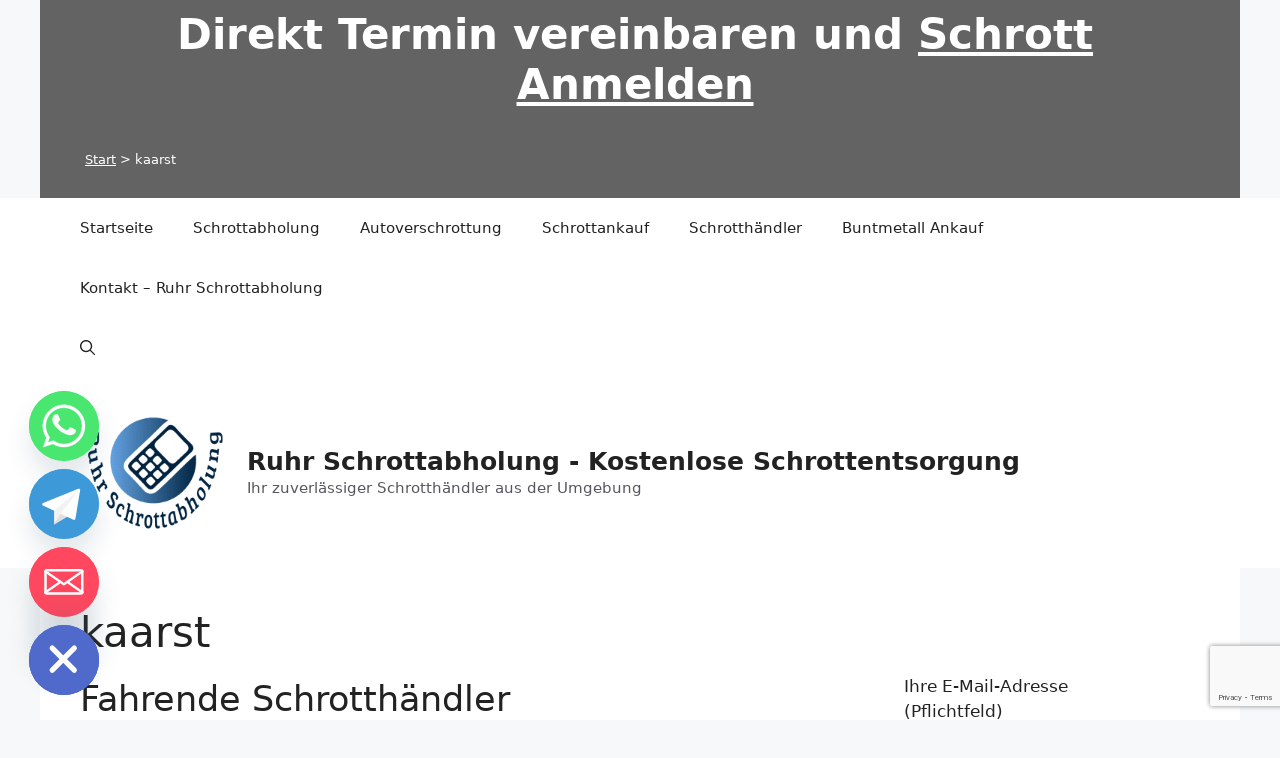

--- FILE ---
content_type: text/html; charset=utf-8
request_url: https://www.google.com/recaptcha/api2/anchor?ar=1&k=6LdBpBohAAAAAKc7m5s_g83VFHGPas8Mq-jbhmyy&co=aHR0cHM6Ly9ydWhyLXNjaHJvdHRhYmhvbHVuZy5kZTo0NDM.&hl=en&v=PoyoqOPhxBO7pBk68S4YbpHZ&size=invisible&anchor-ms=20000&execute-ms=30000&cb=cn6hn2zcpftk
body_size: 48845
content:
<!DOCTYPE HTML><html dir="ltr" lang="en"><head><meta http-equiv="Content-Type" content="text/html; charset=UTF-8">
<meta http-equiv="X-UA-Compatible" content="IE=edge">
<title>reCAPTCHA</title>
<style type="text/css">
/* cyrillic-ext */
@font-face {
  font-family: 'Roboto';
  font-style: normal;
  font-weight: 400;
  font-stretch: 100%;
  src: url(//fonts.gstatic.com/s/roboto/v48/KFO7CnqEu92Fr1ME7kSn66aGLdTylUAMa3GUBHMdazTgWw.woff2) format('woff2');
  unicode-range: U+0460-052F, U+1C80-1C8A, U+20B4, U+2DE0-2DFF, U+A640-A69F, U+FE2E-FE2F;
}
/* cyrillic */
@font-face {
  font-family: 'Roboto';
  font-style: normal;
  font-weight: 400;
  font-stretch: 100%;
  src: url(//fonts.gstatic.com/s/roboto/v48/KFO7CnqEu92Fr1ME7kSn66aGLdTylUAMa3iUBHMdazTgWw.woff2) format('woff2');
  unicode-range: U+0301, U+0400-045F, U+0490-0491, U+04B0-04B1, U+2116;
}
/* greek-ext */
@font-face {
  font-family: 'Roboto';
  font-style: normal;
  font-weight: 400;
  font-stretch: 100%;
  src: url(//fonts.gstatic.com/s/roboto/v48/KFO7CnqEu92Fr1ME7kSn66aGLdTylUAMa3CUBHMdazTgWw.woff2) format('woff2');
  unicode-range: U+1F00-1FFF;
}
/* greek */
@font-face {
  font-family: 'Roboto';
  font-style: normal;
  font-weight: 400;
  font-stretch: 100%;
  src: url(//fonts.gstatic.com/s/roboto/v48/KFO7CnqEu92Fr1ME7kSn66aGLdTylUAMa3-UBHMdazTgWw.woff2) format('woff2');
  unicode-range: U+0370-0377, U+037A-037F, U+0384-038A, U+038C, U+038E-03A1, U+03A3-03FF;
}
/* math */
@font-face {
  font-family: 'Roboto';
  font-style: normal;
  font-weight: 400;
  font-stretch: 100%;
  src: url(//fonts.gstatic.com/s/roboto/v48/KFO7CnqEu92Fr1ME7kSn66aGLdTylUAMawCUBHMdazTgWw.woff2) format('woff2');
  unicode-range: U+0302-0303, U+0305, U+0307-0308, U+0310, U+0312, U+0315, U+031A, U+0326-0327, U+032C, U+032F-0330, U+0332-0333, U+0338, U+033A, U+0346, U+034D, U+0391-03A1, U+03A3-03A9, U+03B1-03C9, U+03D1, U+03D5-03D6, U+03F0-03F1, U+03F4-03F5, U+2016-2017, U+2034-2038, U+203C, U+2040, U+2043, U+2047, U+2050, U+2057, U+205F, U+2070-2071, U+2074-208E, U+2090-209C, U+20D0-20DC, U+20E1, U+20E5-20EF, U+2100-2112, U+2114-2115, U+2117-2121, U+2123-214F, U+2190, U+2192, U+2194-21AE, U+21B0-21E5, U+21F1-21F2, U+21F4-2211, U+2213-2214, U+2216-22FF, U+2308-230B, U+2310, U+2319, U+231C-2321, U+2336-237A, U+237C, U+2395, U+239B-23B7, U+23D0, U+23DC-23E1, U+2474-2475, U+25AF, U+25B3, U+25B7, U+25BD, U+25C1, U+25CA, U+25CC, U+25FB, U+266D-266F, U+27C0-27FF, U+2900-2AFF, U+2B0E-2B11, U+2B30-2B4C, U+2BFE, U+3030, U+FF5B, U+FF5D, U+1D400-1D7FF, U+1EE00-1EEFF;
}
/* symbols */
@font-face {
  font-family: 'Roboto';
  font-style: normal;
  font-weight: 400;
  font-stretch: 100%;
  src: url(//fonts.gstatic.com/s/roboto/v48/KFO7CnqEu92Fr1ME7kSn66aGLdTylUAMaxKUBHMdazTgWw.woff2) format('woff2');
  unicode-range: U+0001-000C, U+000E-001F, U+007F-009F, U+20DD-20E0, U+20E2-20E4, U+2150-218F, U+2190, U+2192, U+2194-2199, U+21AF, U+21E6-21F0, U+21F3, U+2218-2219, U+2299, U+22C4-22C6, U+2300-243F, U+2440-244A, U+2460-24FF, U+25A0-27BF, U+2800-28FF, U+2921-2922, U+2981, U+29BF, U+29EB, U+2B00-2BFF, U+4DC0-4DFF, U+FFF9-FFFB, U+10140-1018E, U+10190-1019C, U+101A0, U+101D0-101FD, U+102E0-102FB, U+10E60-10E7E, U+1D2C0-1D2D3, U+1D2E0-1D37F, U+1F000-1F0FF, U+1F100-1F1AD, U+1F1E6-1F1FF, U+1F30D-1F30F, U+1F315, U+1F31C, U+1F31E, U+1F320-1F32C, U+1F336, U+1F378, U+1F37D, U+1F382, U+1F393-1F39F, U+1F3A7-1F3A8, U+1F3AC-1F3AF, U+1F3C2, U+1F3C4-1F3C6, U+1F3CA-1F3CE, U+1F3D4-1F3E0, U+1F3ED, U+1F3F1-1F3F3, U+1F3F5-1F3F7, U+1F408, U+1F415, U+1F41F, U+1F426, U+1F43F, U+1F441-1F442, U+1F444, U+1F446-1F449, U+1F44C-1F44E, U+1F453, U+1F46A, U+1F47D, U+1F4A3, U+1F4B0, U+1F4B3, U+1F4B9, U+1F4BB, U+1F4BF, U+1F4C8-1F4CB, U+1F4D6, U+1F4DA, U+1F4DF, U+1F4E3-1F4E6, U+1F4EA-1F4ED, U+1F4F7, U+1F4F9-1F4FB, U+1F4FD-1F4FE, U+1F503, U+1F507-1F50B, U+1F50D, U+1F512-1F513, U+1F53E-1F54A, U+1F54F-1F5FA, U+1F610, U+1F650-1F67F, U+1F687, U+1F68D, U+1F691, U+1F694, U+1F698, U+1F6AD, U+1F6B2, U+1F6B9-1F6BA, U+1F6BC, U+1F6C6-1F6CF, U+1F6D3-1F6D7, U+1F6E0-1F6EA, U+1F6F0-1F6F3, U+1F6F7-1F6FC, U+1F700-1F7FF, U+1F800-1F80B, U+1F810-1F847, U+1F850-1F859, U+1F860-1F887, U+1F890-1F8AD, U+1F8B0-1F8BB, U+1F8C0-1F8C1, U+1F900-1F90B, U+1F93B, U+1F946, U+1F984, U+1F996, U+1F9E9, U+1FA00-1FA6F, U+1FA70-1FA7C, U+1FA80-1FA89, U+1FA8F-1FAC6, U+1FACE-1FADC, U+1FADF-1FAE9, U+1FAF0-1FAF8, U+1FB00-1FBFF;
}
/* vietnamese */
@font-face {
  font-family: 'Roboto';
  font-style: normal;
  font-weight: 400;
  font-stretch: 100%;
  src: url(//fonts.gstatic.com/s/roboto/v48/KFO7CnqEu92Fr1ME7kSn66aGLdTylUAMa3OUBHMdazTgWw.woff2) format('woff2');
  unicode-range: U+0102-0103, U+0110-0111, U+0128-0129, U+0168-0169, U+01A0-01A1, U+01AF-01B0, U+0300-0301, U+0303-0304, U+0308-0309, U+0323, U+0329, U+1EA0-1EF9, U+20AB;
}
/* latin-ext */
@font-face {
  font-family: 'Roboto';
  font-style: normal;
  font-weight: 400;
  font-stretch: 100%;
  src: url(//fonts.gstatic.com/s/roboto/v48/KFO7CnqEu92Fr1ME7kSn66aGLdTylUAMa3KUBHMdazTgWw.woff2) format('woff2');
  unicode-range: U+0100-02BA, U+02BD-02C5, U+02C7-02CC, U+02CE-02D7, U+02DD-02FF, U+0304, U+0308, U+0329, U+1D00-1DBF, U+1E00-1E9F, U+1EF2-1EFF, U+2020, U+20A0-20AB, U+20AD-20C0, U+2113, U+2C60-2C7F, U+A720-A7FF;
}
/* latin */
@font-face {
  font-family: 'Roboto';
  font-style: normal;
  font-weight: 400;
  font-stretch: 100%;
  src: url(//fonts.gstatic.com/s/roboto/v48/KFO7CnqEu92Fr1ME7kSn66aGLdTylUAMa3yUBHMdazQ.woff2) format('woff2');
  unicode-range: U+0000-00FF, U+0131, U+0152-0153, U+02BB-02BC, U+02C6, U+02DA, U+02DC, U+0304, U+0308, U+0329, U+2000-206F, U+20AC, U+2122, U+2191, U+2193, U+2212, U+2215, U+FEFF, U+FFFD;
}
/* cyrillic-ext */
@font-face {
  font-family: 'Roboto';
  font-style: normal;
  font-weight: 500;
  font-stretch: 100%;
  src: url(//fonts.gstatic.com/s/roboto/v48/KFO7CnqEu92Fr1ME7kSn66aGLdTylUAMa3GUBHMdazTgWw.woff2) format('woff2');
  unicode-range: U+0460-052F, U+1C80-1C8A, U+20B4, U+2DE0-2DFF, U+A640-A69F, U+FE2E-FE2F;
}
/* cyrillic */
@font-face {
  font-family: 'Roboto';
  font-style: normal;
  font-weight: 500;
  font-stretch: 100%;
  src: url(//fonts.gstatic.com/s/roboto/v48/KFO7CnqEu92Fr1ME7kSn66aGLdTylUAMa3iUBHMdazTgWw.woff2) format('woff2');
  unicode-range: U+0301, U+0400-045F, U+0490-0491, U+04B0-04B1, U+2116;
}
/* greek-ext */
@font-face {
  font-family: 'Roboto';
  font-style: normal;
  font-weight: 500;
  font-stretch: 100%;
  src: url(//fonts.gstatic.com/s/roboto/v48/KFO7CnqEu92Fr1ME7kSn66aGLdTylUAMa3CUBHMdazTgWw.woff2) format('woff2');
  unicode-range: U+1F00-1FFF;
}
/* greek */
@font-face {
  font-family: 'Roboto';
  font-style: normal;
  font-weight: 500;
  font-stretch: 100%;
  src: url(//fonts.gstatic.com/s/roboto/v48/KFO7CnqEu92Fr1ME7kSn66aGLdTylUAMa3-UBHMdazTgWw.woff2) format('woff2');
  unicode-range: U+0370-0377, U+037A-037F, U+0384-038A, U+038C, U+038E-03A1, U+03A3-03FF;
}
/* math */
@font-face {
  font-family: 'Roboto';
  font-style: normal;
  font-weight: 500;
  font-stretch: 100%;
  src: url(//fonts.gstatic.com/s/roboto/v48/KFO7CnqEu92Fr1ME7kSn66aGLdTylUAMawCUBHMdazTgWw.woff2) format('woff2');
  unicode-range: U+0302-0303, U+0305, U+0307-0308, U+0310, U+0312, U+0315, U+031A, U+0326-0327, U+032C, U+032F-0330, U+0332-0333, U+0338, U+033A, U+0346, U+034D, U+0391-03A1, U+03A3-03A9, U+03B1-03C9, U+03D1, U+03D5-03D6, U+03F0-03F1, U+03F4-03F5, U+2016-2017, U+2034-2038, U+203C, U+2040, U+2043, U+2047, U+2050, U+2057, U+205F, U+2070-2071, U+2074-208E, U+2090-209C, U+20D0-20DC, U+20E1, U+20E5-20EF, U+2100-2112, U+2114-2115, U+2117-2121, U+2123-214F, U+2190, U+2192, U+2194-21AE, U+21B0-21E5, U+21F1-21F2, U+21F4-2211, U+2213-2214, U+2216-22FF, U+2308-230B, U+2310, U+2319, U+231C-2321, U+2336-237A, U+237C, U+2395, U+239B-23B7, U+23D0, U+23DC-23E1, U+2474-2475, U+25AF, U+25B3, U+25B7, U+25BD, U+25C1, U+25CA, U+25CC, U+25FB, U+266D-266F, U+27C0-27FF, U+2900-2AFF, U+2B0E-2B11, U+2B30-2B4C, U+2BFE, U+3030, U+FF5B, U+FF5D, U+1D400-1D7FF, U+1EE00-1EEFF;
}
/* symbols */
@font-face {
  font-family: 'Roboto';
  font-style: normal;
  font-weight: 500;
  font-stretch: 100%;
  src: url(//fonts.gstatic.com/s/roboto/v48/KFO7CnqEu92Fr1ME7kSn66aGLdTylUAMaxKUBHMdazTgWw.woff2) format('woff2');
  unicode-range: U+0001-000C, U+000E-001F, U+007F-009F, U+20DD-20E0, U+20E2-20E4, U+2150-218F, U+2190, U+2192, U+2194-2199, U+21AF, U+21E6-21F0, U+21F3, U+2218-2219, U+2299, U+22C4-22C6, U+2300-243F, U+2440-244A, U+2460-24FF, U+25A0-27BF, U+2800-28FF, U+2921-2922, U+2981, U+29BF, U+29EB, U+2B00-2BFF, U+4DC0-4DFF, U+FFF9-FFFB, U+10140-1018E, U+10190-1019C, U+101A0, U+101D0-101FD, U+102E0-102FB, U+10E60-10E7E, U+1D2C0-1D2D3, U+1D2E0-1D37F, U+1F000-1F0FF, U+1F100-1F1AD, U+1F1E6-1F1FF, U+1F30D-1F30F, U+1F315, U+1F31C, U+1F31E, U+1F320-1F32C, U+1F336, U+1F378, U+1F37D, U+1F382, U+1F393-1F39F, U+1F3A7-1F3A8, U+1F3AC-1F3AF, U+1F3C2, U+1F3C4-1F3C6, U+1F3CA-1F3CE, U+1F3D4-1F3E0, U+1F3ED, U+1F3F1-1F3F3, U+1F3F5-1F3F7, U+1F408, U+1F415, U+1F41F, U+1F426, U+1F43F, U+1F441-1F442, U+1F444, U+1F446-1F449, U+1F44C-1F44E, U+1F453, U+1F46A, U+1F47D, U+1F4A3, U+1F4B0, U+1F4B3, U+1F4B9, U+1F4BB, U+1F4BF, U+1F4C8-1F4CB, U+1F4D6, U+1F4DA, U+1F4DF, U+1F4E3-1F4E6, U+1F4EA-1F4ED, U+1F4F7, U+1F4F9-1F4FB, U+1F4FD-1F4FE, U+1F503, U+1F507-1F50B, U+1F50D, U+1F512-1F513, U+1F53E-1F54A, U+1F54F-1F5FA, U+1F610, U+1F650-1F67F, U+1F687, U+1F68D, U+1F691, U+1F694, U+1F698, U+1F6AD, U+1F6B2, U+1F6B9-1F6BA, U+1F6BC, U+1F6C6-1F6CF, U+1F6D3-1F6D7, U+1F6E0-1F6EA, U+1F6F0-1F6F3, U+1F6F7-1F6FC, U+1F700-1F7FF, U+1F800-1F80B, U+1F810-1F847, U+1F850-1F859, U+1F860-1F887, U+1F890-1F8AD, U+1F8B0-1F8BB, U+1F8C0-1F8C1, U+1F900-1F90B, U+1F93B, U+1F946, U+1F984, U+1F996, U+1F9E9, U+1FA00-1FA6F, U+1FA70-1FA7C, U+1FA80-1FA89, U+1FA8F-1FAC6, U+1FACE-1FADC, U+1FADF-1FAE9, U+1FAF0-1FAF8, U+1FB00-1FBFF;
}
/* vietnamese */
@font-face {
  font-family: 'Roboto';
  font-style: normal;
  font-weight: 500;
  font-stretch: 100%;
  src: url(//fonts.gstatic.com/s/roboto/v48/KFO7CnqEu92Fr1ME7kSn66aGLdTylUAMa3OUBHMdazTgWw.woff2) format('woff2');
  unicode-range: U+0102-0103, U+0110-0111, U+0128-0129, U+0168-0169, U+01A0-01A1, U+01AF-01B0, U+0300-0301, U+0303-0304, U+0308-0309, U+0323, U+0329, U+1EA0-1EF9, U+20AB;
}
/* latin-ext */
@font-face {
  font-family: 'Roboto';
  font-style: normal;
  font-weight: 500;
  font-stretch: 100%;
  src: url(//fonts.gstatic.com/s/roboto/v48/KFO7CnqEu92Fr1ME7kSn66aGLdTylUAMa3KUBHMdazTgWw.woff2) format('woff2');
  unicode-range: U+0100-02BA, U+02BD-02C5, U+02C7-02CC, U+02CE-02D7, U+02DD-02FF, U+0304, U+0308, U+0329, U+1D00-1DBF, U+1E00-1E9F, U+1EF2-1EFF, U+2020, U+20A0-20AB, U+20AD-20C0, U+2113, U+2C60-2C7F, U+A720-A7FF;
}
/* latin */
@font-face {
  font-family: 'Roboto';
  font-style: normal;
  font-weight: 500;
  font-stretch: 100%;
  src: url(//fonts.gstatic.com/s/roboto/v48/KFO7CnqEu92Fr1ME7kSn66aGLdTylUAMa3yUBHMdazQ.woff2) format('woff2');
  unicode-range: U+0000-00FF, U+0131, U+0152-0153, U+02BB-02BC, U+02C6, U+02DA, U+02DC, U+0304, U+0308, U+0329, U+2000-206F, U+20AC, U+2122, U+2191, U+2193, U+2212, U+2215, U+FEFF, U+FFFD;
}
/* cyrillic-ext */
@font-face {
  font-family: 'Roboto';
  font-style: normal;
  font-weight: 900;
  font-stretch: 100%;
  src: url(//fonts.gstatic.com/s/roboto/v48/KFO7CnqEu92Fr1ME7kSn66aGLdTylUAMa3GUBHMdazTgWw.woff2) format('woff2');
  unicode-range: U+0460-052F, U+1C80-1C8A, U+20B4, U+2DE0-2DFF, U+A640-A69F, U+FE2E-FE2F;
}
/* cyrillic */
@font-face {
  font-family: 'Roboto';
  font-style: normal;
  font-weight: 900;
  font-stretch: 100%;
  src: url(//fonts.gstatic.com/s/roboto/v48/KFO7CnqEu92Fr1ME7kSn66aGLdTylUAMa3iUBHMdazTgWw.woff2) format('woff2');
  unicode-range: U+0301, U+0400-045F, U+0490-0491, U+04B0-04B1, U+2116;
}
/* greek-ext */
@font-face {
  font-family: 'Roboto';
  font-style: normal;
  font-weight: 900;
  font-stretch: 100%;
  src: url(//fonts.gstatic.com/s/roboto/v48/KFO7CnqEu92Fr1ME7kSn66aGLdTylUAMa3CUBHMdazTgWw.woff2) format('woff2');
  unicode-range: U+1F00-1FFF;
}
/* greek */
@font-face {
  font-family: 'Roboto';
  font-style: normal;
  font-weight: 900;
  font-stretch: 100%;
  src: url(//fonts.gstatic.com/s/roboto/v48/KFO7CnqEu92Fr1ME7kSn66aGLdTylUAMa3-UBHMdazTgWw.woff2) format('woff2');
  unicode-range: U+0370-0377, U+037A-037F, U+0384-038A, U+038C, U+038E-03A1, U+03A3-03FF;
}
/* math */
@font-face {
  font-family: 'Roboto';
  font-style: normal;
  font-weight: 900;
  font-stretch: 100%;
  src: url(//fonts.gstatic.com/s/roboto/v48/KFO7CnqEu92Fr1ME7kSn66aGLdTylUAMawCUBHMdazTgWw.woff2) format('woff2');
  unicode-range: U+0302-0303, U+0305, U+0307-0308, U+0310, U+0312, U+0315, U+031A, U+0326-0327, U+032C, U+032F-0330, U+0332-0333, U+0338, U+033A, U+0346, U+034D, U+0391-03A1, U+03A3-03A9, U+03B1-03C9, U+03D1, U+03D5-03D6, U+03F0-03F1, U+03F4-03F5, U+2016-2017, U+2034-2038, U+203C, U+2040, U+2043, U+2047, U+2050, U+2057, U+205F, U+2070-2071, U+2074-208E, U+2090-209C, U+20D0-20DC, U+20E1, U+20E5-20EF, U+2100-2112, U+2114-2115, U+2117-2121, U+2123-214F, U+2190, U+2192, U+2194-21AE, U+21B0-21E5, U+21F1-21F2, U+21F4-2211, U+2213-2214, U+2216-22FF, U+2308-230B, U+2310, U+2319, U+231C-2321, U+2336-237A, U+237C, U+2395, U+239B-23B7, U+23D0, U+23DC-23E1, U+2474-2475, U+25AF, U+25B3, U+25B7, U+25BD, U+25C1, U+25CA, U+25CC, U+25FB, U+266D-266F, U+27C0-27FF, U+2900-2AFF, U+2B0E-2B11, U+2B30-2B4C, U+2BFE, U+3030, U+FF5B, U+FF5D, U+1D400-1D7FF, U+1EE00-1EEFF;
}
/* symbols */
@font-face {
  font-family: 'Roboto';
  font-style: normal;
  font-weight: 900;
  font-stretch: 100%;
  src: url(//fonts.gstatic.com/s/roboto/v48/KFO7CnqEu92Fr1ME7kSn66aGLdTylUAMaxKUBHMdazTgWw.woff2) format('woff2');
  unicode-range: U+0001-000C, U+000E-001F, U+007F-009F, U+20DD-20E0, U+20E2-20E4, U+2150-218F, U+2190, U+2192, U+2194-2199, U+21AF, U+21E6-21F0, U+21F3, U+2218-2219, U+2299, U+22C4-22C6, U+2300-243F, U+2440-244A, U+2460-24FF, U+25A0-27BF, U+2800-28FF, U+2921-2922, U+2981, U+29BF, U+29EB, U+2B00-2BFF, U+4DC0-4DFF, U+FFF9-FFFB, U+10140-1018E, U+10190-1019C, U+101A0, U+101D0-101FD, U+102E0-102FB, U+10E60-10E7E, U+1D2C0-1D2D3, U+1D2E0-1D37F, U+1F000-1F0FF, U+1F100-1F1AD, U+1F1E6-1F1FF, U+1F30D-1F30F, U+1F315, U+1F31C, U+1F31E, U+1F320-1F32C, U+1F336, U+1F378, U+1F37D, U+1F382, U+1F393-1F39F, U+1F3A7-1F3A8, U+1F3AC-1F3AF, U+1F3C2, U+1F3C4-1F3C6, U+1F3CA-1F3CE, U+1F3D4-1F3E0, U+1F3ED, U+1F3F1-1F3F3, U+1F3F5-1F3F7, U+1F408, U+1F415, U+1F41F, U+1F426, U+1F43F, U+1F441-1F442, U+1F444, U+1F446-1F449, U+1F44C-1F44E, U+1F453, U+1F46A, U+1F47D, U+1F4A3, U+1F4B0, U+1F4B3, U+1F4B9, U+1F4BB, U+1F4BF, U+1F4C8-1F4CB, U+1F4D6, U+1F4DA, U+1F4DF, U+1F4E3-1F4E6, U+1F4EA-1F4ED, U+1F4F7, U+1F4F9-1F4FB, U+1F4FD-1F4FE, U+1F503, U+1F507-1F50B, U+1F50D, U+1F512-1F513, U+1F53E-1F54A, U+1F54F-1F5FA, U+1F610, U+1F650-1F67F, U+1F687, U+1F68D, U+1F691, U+1F694, U+1F698, U+1F6AD, U+1F6B2, U+1F6B9-1F6BA, U+1F6BC, U+1F6C6-1F6CF, U+1F6D3-1F6D7, U+1F6E0-1F6EA, U+1F6F0-1F6F3, U+1F6F7-1F6FC, U+1F700-1F7FF, U+1F800-1F80B, U+1F810-1F847, U+1F850-1F859, U+1F860-1F887, U+1F890-1F8AD, U+1F8B0-1F8BB, U+1F8C0-1F8C1, U+1F900-1F90B, U+1F93B, U+1F946, U+1F984, U+1F996, U+1F9E9, U+1FA00-1FA6F, U+1FA70-1FA7C, U+1FA80-1FA89, U+1FA8F-1FAC6, U+1FACE-1FADC, U+1FADF-1FAE9, U+1FAF0-1FAF8, U+1FB00-1FBFF;
}
/* vietnamese */
@font-face {
  font-family: 'Roboto';
  font-style: normal;
  font-weight: 900;
  font-stretch: 100%;
  src: url(//fonts.gstatic.com/s/roboto/v48/KFO7CnqEu92Fr1ME7kSn66aGLdTylUAMa3OUBHMdazTgWw.woff2) format('woff2');
  unicode-range: U+0102-0103, U+0110-0111, U+0128-0129, U+0168-0169, U+01A0-01A1, U+01AF-01B0, U+0300-0301, U+0303-0304, U+0308-0309, U+0323, U+0329, U+1EA0-1EF9, U+20AB;
}
/* latin-ext */
@font-face {
  font-family: 'Roboto';
  font-style: normal;
  font-weight: 900;
  font-stretch: 100%;
  src: url(//fonts.gstatic.com/s/roboto/v48/KFO7CnqEu92Fr1ME7kSn66aGLdTylUAMa3KUBHMdazTgWw.woff2) format('woff2');
  unicode-range: U+0100-02BA, U+02BD-02C5, U+02C7-02CC, U+02CE-02D7, U+02DD-02FF, U+0304, U+0308, U+0329, U+1D00-1DBF, U+1E00-1E9F, U+1EF2-1EFF, U+2020, U+20A0-20AB, U+20AD-20C0, U+2113, U+2C60-2C7F, U+A720-A7FF;
}
/* latin */
@font-face {
  font-family: 'Roboto';
  font-style: normal;
  font-weight: 900;
  font-stretch: 100%;
  src: url(//fonts.gstatic.com/s/roboto/v48/KFO7CnqEu92Fr1ME7kSn66aGLdTylUAMa3yUBHMdazQ.woff2) format('woff2');
  unicode-range: U+0000-00FF, U+0131, U+0152-0153, U+02BB-02BC, U+02C6, U+02DA, U+02DC, U+0304, U+0308, U+0329, U+2000-206F, U+20AC, U+2122, U+2191, U+2193, U+2212, U+2215, U+FEFF, U+FFFD;
}

</style>
<link rel="stylesheet" type="text/css" href="https://www.gstatic.com/recaptcha/releases/PoyoqOPhxBO7pBk68S4YbpHZ/styles__ltr.css">
<script nonce="IKU3pFyTJEPyo9LXAhBwOQ" type="text/javascript">window['__recaptcha_api'] = 'https://www.google.com/recaptcha/api2/';</script>
<script type="text/javascript" src="https://www.gstatic.com/recaptcha/releases/PoyoqOPhxBO7pBk68S4YbpHZ/recaptcha__en.js" nonce="IKU3pFyTJEPyo9LXAhBwOQ">
      
    </script></head>
<body><div id="rc-anchor-alert" class="rc-anchor-alert"></div>
<input type="hidden" id="recaptcha-token" value="[base64]">
<script type="text/javascript" nonce="IKU3pFyTJEPyo9LXAhBwOQ">
      recaptcha.anchor.Main.init("[\x22ainput\x22,[\x22bgdata\x22,\x22\x22,\[base64]/[base64]/[base64]/[base64]/cjw8ejpyPj4+eil9Y2F0Y2gobCl7dGhyb3cgbDt9fSxIPWZ1bmN0aW9uKHcsdCx6KXtpZih3PT0xOTR8fHc9PTIwOCl0LnZbd10/dC52W3ddLmNvbmNhdCh6KTp0LnZbd109b2Yoeix0KTtlbHNle2lmKHQuYkImJnchPTMxNylyZXR1cm47dz09NjZ8fHc9PTEyMnx8dz09NDcwfHx3PT00NHx8dz09NDE2fHx3PT0zOTd8fHc9PTQyMXx8dz09Njh8fHc9PTcwfHx3PT0xODQ/[base64]/[base64]/[base64]/bmV3IGRbVl0oSlswXSk6cD09Mj9uZXcgZFtWXShKWzBdLEpbMV0pOnA9PTM/bmV3IGRbVl0oSlswXSxKWzFdLEpbMl0pOnA9PTQ/[base64]/[base64]/[base64]/[base64]\x22,\[base64]\\u003d\\u003d\x22,\[base64]/CnMKARMO+MsOuw6Nvwrx9e0/CiSYbEl4fwobDtiEDw6zDsMKJw7w+aCFFwp7ChMKHUn/[base64]/[base64]/CmkbCq8KSdyMcwoxpwpdyFcKuRRcdwqHCusOIw5IQMwgbU8K0S8KYeMKZahgfw6JIw4RZd8KmRMOdP8ODdcO8w7R7w5fCrMKjw7PCj0wgMsO2w7YQw7vCtMKXwq82woFbNllZFsKow5g5w4opaQTDs3vDnMOFExzDoMOgwojCnwbDmSBwdh8RAnnCr0fCu8KpVxFFwp/[base64]/LR9Jw5tDWUBYwpYfBsOba8KrwofDuWvDlcKwwo/Dn8KIwp5/cWnChkhswo8iC8OcwqPCmihmGUTCvMKlIcOIEQgjw6LCjEjDp2tRwrhew5DCgcOZRRVuJFxxRsOAeMKEXMKGw6XCq8KYwpo9wpM/U1bCosOlIyQ2woPDtMKCExR2dsKiCi/CgS8xwo8ZNsO4wqs9wqNQKl9SDQMkw48INMONw5fDqDoZTznCkMKva0rCo8K0w6FOJzFOEFTDq07ChcKNw6XDp8KCCMKxw6xUw6fCs8K/P8OLbMOCLUViw59IKMOhwp5tw4TChHfDocKYHsKdw7jDgH3CoW3DvcKxOV4WwqQMU3nCkQ/Dk0PCrMK2JnMzwpLDrFDCgMOkw7jDmsKPDC4OaMODwo/DnDvDjcKuB190w4ZfwqvDu1XDmBZBIcODw5/ChMOKEmfDs8KxbDnDj8ONZRvCisOsb2zCtWQfGcK1acOlwpHCoMKTwrLCjHvDocKBwrtXU8OTwplUwpLCsEPCnQTDr8K1IyjCkArCrsOzBnHDgsOVw5/Cn29BC8OdeCLDqMKCa8OCUsKKw70mw4N+wp/CmcKXwpTCqcK/[base64]/CsTBIw6ZtPTNGXQNWGcOiJsO5woZHwo3Dp8KbwqdXIsKAwq5tGMOYwqoHGT8cwrxow5fCs8ObB8OkwojDi8OSw4zCrMK8V28kMyDCpwZWGcO7wqfDoh7Dog/[base64]/w6zCh09xw7HCjMODw6cywoVWw7cJwrgiPMKnwqXCtMOYwrAZMhMwWcONbzvCvcK8EsOuw79rw65Qwr5YYAkswoLCkcKXw4zCq3Zzw6lawpUmw78yw47Dr0vCiFrCrsKQdhjCqsO2UkvCn8K5N2TDicONNEZxP1g/wqnDmT0GwpU7w4M0w4APw5xAazXCpHoKV8Opw7rCq8OTTsKrShzDnm4zwr0CwpzCqcOeQW5xw7HDuMKSEW3Dt8KJw4XCpUzDjsOWwpQIDMOJwpYYeX/DlsKXw4nCiRrDjizDu8OwLEPChsO2Q3DDhcKtw6tjw4fCmDBZwrrDqgDDjT/DlcO+w6XDinAAwrTDosKCwovDn23CsMKJw7DDg8OxWcKfIgczMsKYXVB5bVQlw48iw5rDmCHDgGTCg8O9SB3DpyvDjcOfTMO/w4/Co8Ozw4FRw6/DrknDsUAMRns/w7nDoTbDscOLw6nCnsKJL8Oww5dUFDBUwpcCKkYLSj8MQcOzAw7Dp8K1SAhGwqA/w4jDn8KxW8K/ShbCji4Lw48HNEjCnFUxc8OKwqHDokPCtH8meMOtTVVowq/DlT9fw4UVEcK6wpzCrsKxAcOhw6nCsWnDk2N1w4xtw4/DqsO2wrhkGsKiwojDjsKUw69oJsK3ZMOqKFHCpgbCrsKew6ZiSsOPE8KBw6ood8KZw5PCkXoDw6DDiwLCnwUbJCJUwpR2Z8K/w7zCv1/Du8Kmwq/DjiVfAMOZB8KtJXfDtT/CqCc0Hi7DkFB9bMORJiTDn8Oqwp58FnrCjkXCjQbCv8OrTsKKE8Kaw5/DrMOYwqQbLkdlwoLCksOFLsOgPRkiw4kGw67DjgEjw6TCmsKXwoHCucOyw4oXDEZwG8OgccKJw7zCr8KhIA/[base64]/bsKSR8Klwr1NUcKvRcOlRlsGwqTDjizDksKRwogSDWkeKD8bw6HDnMOUwpXCm8O2fjPDpitBVsKQw5AtbcOHw7PCh1Mgwr7CmsKJHQZ7woEdW8OaA8K3wrJoOGnDt0BYNsO8KE7DmMKNLMKvHUDDki/Cq8O2XytUw4ZNwqnDlgvCuCzCk27ClMO5wo7CjsK0ZMOYw69uU8Ouw5A/wrdta8OFCDPCsy54woLDusOawrPDom7CulbClg9/[base64]/CicKAFsOAO1fDrSNzYMKHw6YAwqN7wq8Bw79RwrzCuC5BQcKiBMOEwqIYwpXDq8KIVsKfcCrCvsKgwo/CkMKxwoJhGsOaw4HCujIfGsKaw68hU28WTMOZwpFsOBNowrUDwpx0wprCu8KCw6NSw4Vgw7vCsSJxcMK1w6jCkcKWw4TDpwrChcK2Fkknw4AwOsKAw40MBX3CqmfCqnsowr3DmwbDs0nCg8KcZ8Odwr5RwrfChm7Cvm7CusK8DBbDisOWecKJw4fDhFNtC3HCpsO1VV/CrW99w6fDs8KGYk3Dm8Oawqg7wrkeGcK7McKyanTCiFfCtzoQw517bGrDvsKcw5LCnMO1w7XCrsOfw6kHwodKwq3CssK9wrHCkcORwqxzwobCohvCnksgw5bDrsOww63Dh8OxwrHDocKyE3bCq8KVYkEiOMKrI8KMDg/CqMKhwq1Ew5/Cl8Ojwr3DsR1zZsKMLcK/wp3Ci8KNLBDCtBF4wrLDocKwwo3CnMKuwokewoAAwpTDu8KRw5rDocKNWcKOHw3DucKhI8K0dH7Dn8KAMF/CqcOGSWHCqMKqfcO/[base64]/Cmzw+eMOlwrl4w6fDqcOpJEcnwovDsWIbWMK3w7rCgcOmKsKhwq4rCMOcAMKudk9zw4gaIMOQw4fDrSvCh8OUTBYmQhhGw53CswxnwofDkQJydsOnwp5UasKWw6bDgA7CiMOHwqPDpA9+FnbCtMKkPVrCllhVACjCn8OJwrXDgcONwo/CnijCkMK8CRzCoMKzwo0Sw43DkmBsw6MqA8KgWMKTwp7DocKEXm1hwrHDuyILNBJkYcKQw6JvY8OXwoPCpU/ChTNZdcOSMkLCvsOQwrbDrcOswr7DtxsHc11wHjxpScOlw65/XSPDocKSHsOaRDLDlk3CnTrCmMKjwq3DoHfCqMK7woPCkcK9IMOFNsK3BV/Dsj0facKjwpPDu8KSwoTCm8KDw510w75Cw4LDrsOiZMKEwqHDgFbCrMOaJA7DkcOQw6EbEgPDv8K/BsOrXMOEwqLCuMO8eAnCpkDCncKSw5k9wqRyw7VlWGckOAVQwpDCnFrDljZhUhZ1w5YhXQI/OcOBGHhxw4YTCTwswrkoacKxbcKAWBXDk37DssKjw6jDtlvCkcOoPxlsFzrCicO9w5/CtsO7HcOKIsOJw4/[base64]/w4LDgMOLG1rDn8KjYnbCkFXCtMOfIcOMw6LCq0INwrbCusKuw47DnMKJw6LCn1sTCsOmIVZswq3DrMK4wqLDjsODwoTDtMKQwqItw5waEcKzw77Cuh4KXCw9w4w+acK5wp/CkMK1w4l/wqXCkMKUbsOWwrjDs8OfS3DDg8KGwqMew5c2w416ZXESwrFuPGgbfMK+bC3DvVsjWnEFw43Cn8OKc8O/[base64]/CpcKwPyI9cVR0wp03wqpUcMKZw5l4eX3CjsK6w4/Cs8KSc8O4asKKw7LCtsKpwpDDg3XCucOKw4/[base64]/CgcK8NcKuw57CrcK4w65VG8KUwqbCnMKxXcKCcDrCuMOZwrfCrBLDgzTCgcO9wpPChsOWBMOcwpfCqsKMdEXClz/DpxbDh8O3w55DwrjDiwwEw7VRwqh8MsKfwo7CiF3DvcKzEcKtGBpkPsK+GifCnMOjVxVJNcK5AMKRw5ZgwrPCsBdENsKAwrE4RizDs8K/w5jDscKWwpR0w6bCtGgWb8Ovw4tkVhTDj8KpR8KmwpbDtMOYQsOHWcKcwrB5bG03wrLDqwARb8OOwqXCsBJEf8K0w69mwqUoOxkJwp98Ojk+woVJwrk8dj5twpTCssO6wrc8wp5HNlrDgMOlMi7DisKpMcKAwpXDjgUcbsK/wqxFwpoHw4RswpoKK0jDowfDisKyL8Kcw4EQb8Klwq7CisO9wp0rwqIXQTYVwpTDmsO1HGwHSVDCt8Oqw6Jmw682fSYlw5jCqsKBwpLDt1PDusORwr0RcsOASHBXPQNZwpPDmzfCnMOaR8KuwpFUw4c6w4NublPCvk1cJGJ+fk7CoDDDmsO+wpg5wojCqsO/RsKuw74Pw4zDiXfDiAXCigZOQnxEWcO/K052wrXCrXxEL8OEw4FXbWfDg3dpw6IywrF6DQnDrSAkw7HDiMKEwqx8EMKQw6JUcjnDlDVTPn4Cwo/CtcOoFVpvw5TDvsKtworDuMKmCsKPw7zDusOgw5VZw5bCisKtw49wwrzDqMO3w63DsUFMwrTCqkrDnMKeChvCkgLClU/[base64]/[base64]/wrRndsOZw6pUwqA2wqPDncOAw6rDjcKxZ8OvNlYQGcKOAUMFfMKaw5PDlTHCjcOKwr/CjcOZJTrCtDM8dcOJCgnCt8ONBcONT13Cu8KyVcOCAcOawrzDpQ5Zw5IuwqvDi8O0wpM3TFjDhMO9w5xxFDBYw4RyH8OANxHDl8OFQVhHw6XChkscGMOoVknCisO9w6XClw/CsGnCssObw5zCuWwnW8KqEELDj3XDuMKEw6p3wpHDiMOHwq8vOCnDmwEewqxdJMO1SSp6Q8Ovw7hNB8Opw6LDnsOOYQPCpMKbw5LDpQHDi8KEw7/DocKawrsxwpxAQmpaw4zCn1Z2bsKxwr7CpMKfecK7w5LDpMKcw5RQEVc4FsK5ZcOCwppADcOgBcOjN8Oew7TDrHTCrkjDhMOWw6nCnsKuwowhP8OywoTCjmoeImrCgz5hwqYVwq04w5vCvGrCt8KEw5jDsA0Iwr/[base64]/Dgn3CqMKBdsOtPxvDt0cEAANFw4kewrXDvcKow4BcWsORwpN2w7HCmi5lwrPDuibDl8OfBA9rwqx4KWZiw63Ck0nDuMKsBMOIeQMnSsORwpbCugzDm8KUBsKRwoHCkmnDilcKF8KqEU7CiMKhwocPwpzDoW/[base64]/DqMO/w7YzTCvCrU7Cvlo8woxlQcKPGsKIAVvDrsK8woAmwoljd03CjEvCocKkMBd3OjQZNnXCsMOQwogrw7rCpcKVw4YMKyIJNURLWMK/VcKfw5h3bcOXw78swrQWw7zDqSLDqg/CocKjRWV4w4jCtSV8w47DncKBw7wgw68bOMKfwr5tKsKXw6c8w77CmMOKWsKywo/DkMKMZsKcFsKDe8OCOQ/CmizDgH5hw4TCoTFDNn/[base64]/ClsKkH2nDswXDhFTCvngpwptufh/Cm8O1A8Khw7HCrsKnw73CrUkgKcKpRB3DmcK6w7DCoRLChBjCu8ONa8OebsK1w7pew73CpRNhRyx3w6FFwolBImVUS1s9w6o2w6IWw73DhFsELy7Cg8KPw4N/w4xbw4jClcKywqHDqsOLUcO3XAFxw7B4wpBjwqIIw5lawoPDlxjDoWfDisOHwrc6PmsjwpTDhMKALcOWYWJkwroAPV4TRcOPPDs7HsKJJsO+wpHDv8KxcFrCkMKrfwVha1hXwq/CiTbDjQfDqGYjNMKodgbDimBkQMKlDsObHsOzw7nDv8KdM3caw6TCl8OMw64DWhdAXG3CqDNmw7/DncKCXnzCuCZqPy/DkUPDqMK4OT1CNm/DmFhrw4MEwoLCn8OcwqbDoHbDicKZDsOfw5TCqh5lwpvCt3PDulICem/DkzB1wpUkFsOXw6MOw5ohw6srw4llw5JqTsO+w6Qqw7bCpAsHQHXCt8OHfsKlEMOrwpIKHsOEbzTCp2I3wqjCowjDs1w+wqY/w7orHDIfNijDkh/Dv8OQJcOgUy/Dq8KFw7hQACVNw6LCu8KTUA/DjB8iw4LDlsKew4jCvMKab8K2Vx1RfA5/[base64]/[base64]/[base64]/[base64]/aMORwpDDksOHZWTDjiLDmgBvwofCncO8B8O4ZjhlcULCo8KmJsO+B8KDEVnCkMKNbMKZXi7Djw3DgsONOcOjwoNbwo3DhMOTw4/DpigeYnHDjUtqwqrDr8KzNMK/wrvDrArCm8KTwrTDkMKCFkXCiMKWD0Y9w7IoB3jDoMOKw6PDrsOwbV1xw5J7w5bDg1RXw4MwfxrCijphw6zDu1LDgDXDu8KpaBPDmMOzwoHCgcK0w4IpbS4kwqsnNsOzKcO0XkfCpsKTwoTCrsOCHMOkwrU7IcOOwp/CjcKYw59CLcKqcMK3UivCpcOmwpkCwohCwpnDp3zCl8Oew4/CjgnCu8KPw5rDvcObFsKiVXJmwqjCnwo6dcKmwqnDpcK/wrbChMKrX8KIw5/DuMOlVMO9wpzDocOkwqTDi1MEWkYqw5rDoBbCkn8Mw6MEKC1owqgLcMOewrI3wofDi8KcIsKFAHdeaVPCmMOKayNQUMKMwoQhJ8KUw6HDh3d/XcKvOcO1w5bDih/[base64]/DjxfDilYKS0fCoTojE8Knc8OHwrk0bsKORMOHGVkrw5/ChcOSWQvCqMK8wr8JUVzDpcOMwp97wpcPDcOIH8KwFArChX07NMKcwq/DrztEfMOTKsOWwrc9b8OXwp4tCCwMwrQrFlfCtMOUw5xkZgnDnihlDC/DimAoN8OFwqzCnw4Kw4vDgsOSw6MADsKswrzDo8OzNsKow7jDnBjDkhEheMKkwrQhwphCNMKvw44aY8KSwqDCkXdVOwvDqygddHZ3wrvCon/CisKrw5vDgm0XE8OZZwzCrErDjEzDoQLDozHDp8Ksw6/[base64]/DmX/Drg1lOXTCv8Odw4lPFE9vwo43X0N7DTJ8w6Bbw7YjwqA/wpHCly/Di0nCkjPCqyLDs01RKzMBJHfCsBRaPsO7wpDDtU7CrsKJUMOFF8Oxw4fDl8KCGsOCw6Bkw4HDqznCosOFdRwjViQBw7xpGSUzw4sjwppmAcKnQsOqwocBOmLCohHDtVLCmMOEw5dlfxlnwo/DscKWOMO9esKPw4nCmMOGQntNdR/Co1/CmMOhecOBWMKML0nCr8KuZ8O7ScKkUMOOw4vDtg/DgXYMbsOIwonCjQLDoz1UwofDrsO6w6DClMK7LXzCt8K+wrgGw77CkcOXw5bDmF3DisKVwpTDhQDCt8Kbw7vDvH7DqsOmcQ3ChsK/[base64]/DksKaQhQwWsOFBX8mfcKawrjDigVnw5JnagvDoXk0b2/DoMOHw4bDucK8EArCjGxHFxbCmFbDmsKdMnzCrmUbw7LCqcKUw43DkDnDmG8Ew4DCrcO1woM7w7vDhMOXL8OHAsKnw67ClsOhPS0wSmjChsOXKMKww5YlGcKCHkjDpsKiDsK5BzLDik/CpsOlw7/CgEvCi8KuEsKjw5rCoD81ND/CrB43wpHDqsOZZsOAUcK1AcK+w6bCp0LCisOew6TCjMKzJzFFw4/[base64]/CsizCnSbDiXnDjzvDnRZJw7vCqBrDi8Oew4/[base64]/DisKKwqYaTsKfwpgwdcK8e1fCnzDDjMKtw7/Dm0Icw4fCnw9YSsKbwovClFd4OsKcYijDnMOOw4DDtcKZaMKKIMOjw4TCjzTDhHh6Ii/[base64]/DoQTDu8KZw4ladsKJw6hVcMOQA8O2NhfCnsOhNsOzacOQwrAScsKIwprDlGV4wpRKUjAxAcOzXy/CkQMKBcOmf8Omw6nCvgTCkl3DnF49w5vDpHc4w7rCqzB/ZRLDusOSwro8w5U7J2XCgGxBwozCr3g6HkPDmMOaw4/DhzFJf8K1w6Iaw7nCtcK6wpfDncOWFMOwwpsHJcO6YMKJbsOfYEUpwrbCvsKoMMK6WylqJMOLMDbDpMOgw5UEeDfDilnCjmjCicOhw5nDhxjCsirCnsOgwo4Lw4l1wrgUwrPCvMKBwonCtT9aw7R9f3LDnMKjwrFKWHArUUlFckPDlMKKcy4+IyZiY8OCMMKKUMKGfx/[base64]/ecONf0/[base64]/CrE90woPCh0Niw4fCnsOyeQ9oWBHDl2PCnQ41WD9Cw71lwpwkG8Kbw4/CjMOwd3QDwpl0eBXCscOmwpAwwqxSwo7Dmi3CoMKrQhXCjwFabcOOWRzDvQkVSMKzw59SIHV9WMO/wr1tIMKeZsOSHXt8PW7Cr8OdScOZaWvCgcOzMxPCkSzCkzhVw67DsWsjS8OnwqTDr05aXQo8w6zDncOrZBQXMcO/OMKTw6rDsV3Dv8OjKsOrw4kDw4fCs8KUw6TDvFjCmgDDvMOfw6bCoEjCvzbCq8Kqw4A2w7lmwrduRjkvw4HDvcKSw4o5wrTDjMORWsONwokRM8OGw5pUYlzCuCBkw51iwol/w6U4wonDu8OOLkXDtU/DjTvCkBDDrcKuwo3Ck8OpZMOYTcOwf3ZNwppxw4XChWbChcOcAcO6w7tgw57DhgIzHxHDog7Cnw9Ewq/DhxAaDzPDu8KfWxVLw51nSsKHGlDDqRFcEsOsw7x6w4nDvcKaSBHDpsKrwospB8OCV0vDpBIHwrttw5RHVHgGwqjDvMOuw5MmXVRhFibClsK6MMOoZ8Odw7c6ahlcwrwlwqfDjU00w6LCsMKLNsOwJ8KwHMK/U3bCq2JNd1LDqsO3wrVuWMK8wrPDsMKvM2rCmzfClMOCKcKIw5MAwrXCtsOOw57DkcKReMO9w7bCv3YfacORwpzCrcOcGXnDqWQIMMOFIVBKw4/DqcOARG/[base64]/Ci8O1L8OjwoUVwqfDkcK3D8Oiw5rCiMKSaMKzAw/[base64]/Ck1EnZm8/QMKfwqIfw71NwqxWw57DtB7Cu8Ogw4gGw5DCuGg+w5AGUsO2N0vCgMKgw4TDmy/DtMKjwqrCl1piw4RFwrUTw75bwr8BasOwHULCumTCp8ONcWfCusOuwr7Du8ORSBRWw7/ChChEV3TDjl/Dhgstwocyw5XDp8KrD2odwqAwPcKqMDfCsEYeTcOmw7LDhRPDtMKyw4wABDnCoF0qOUvCgUxhw7HCmXQqw4vCs8KrB0bCm8Ouwr/DnSJjBU0Rw51bG2jCnHIaw5HDkMKxwqrDoxrCpsOlRm/CmX7CtkpLOiYmw64uY8OgCsKywpHDhinDsXfDkBtSU3wEwpE+H8KOwoVYw7FjYXBcMsOXdUXCncKRXEQew5XDn3jCpkLDgi7Clnl4QnsAw7pPw4fDq0TCo2HDlsOuwrtUwrnDkEU2NFJJwp3CjUUUABp1ECXCuMOBw4wdwpw/w4EMGMKLPcKmw4Qow5FrWH/DsMOFw6tLw6XDhzw9woF/ccK3w53DhcKEZMK7E2LDoMKUwo7DhyR4W3YYwrgYOsKoN8KbXTvCs8ODw7LDl8OhHsOoDAI+C2YbwqrCpS42w7nDj2fDhU0xwonCscOYw5HDlWjCksKPFBIOO8KywrvDmmFQw7zDo8OKwoXCr8KBFC/DkX1EE3gffDbCnXLCuVTCiVAkwrdMw63CvcOwG1wJwpPDrcOtw5UAB3/CnsKxfMOGa8OVQsKxwplLVUsdw5cSw47DhU/DocOYW8KKw6PDv8KIw7rDuzVQVGxww49dA8KTw5wvPXnDmhrCqsObw6TDnMK5wp3CvcOoLGfDgcK+wrzCnn7Cv8ObClzCp8O/wqfDpFfCiAwtwogTw5TDjcOCXXZtMmHCnMO+wpzCmcKaf8ORe8OeIMKYVcKECMOBeRrCmlJZe8KBwpnDg8OOwo7DhmE5FcK8wpzDncOZXEk4wqLDq8KxI17CsCsBThTDnQF9aMOsRR/[base64]/wq3CvDHDt8K5woXDlsOMWgoAwrTCpcOVCcOHw43DgSjDmEPDkMK8wojDtMKDADnDpTrCgw7CmcKIJ8KCZEBKJmgPwq7Dvg9vw4/[base64]/CmhrCoMOUw4QjwqQ6wqhZWwjChGDCl8Odw6x6wp8da3d6w7MsJsOsRcOLScOQwoJWwobDnR82w7nDkcKPekPCrsKww7w1wqjDlMK5VsOTXm/DvTzCmGPDoHzDsyLCokNIwp4SwpvDtcOKw48bwoY/FMOHDwR8w6zCnsOww6PDuGNFw59Cw7TCqMO/w4V2aVrCq8KqV8Obw7wxw6nCkMKHIsKwP0Y+w4g7GXwkw6/DvlDCpjrCi8K8w6k0CEjDqcKFL8OHwrNpClnDtcK2N8KCw53Cu8OQAsKGAWANbcKZLDYhw6zCp8OSTsK0w4YkAsOpLhYYF0Vewq4dQcOhw57DjTXCjjXCu2JbwqTDpsOywqrCksKpWcKkWGUqw6A6w4gwbMKKw5E4eAlpw79/UlY7HsKXw4jCl8OJXMOPw4/DiifDnBTClDHCizdkR8Kew7kdwrwIw6ccwqodwoXClxDClERMPQBJSzbDnMOVcMONfwLCmsKuw7ZOfQc+K8O6wpsFB1swwqUMOMKowoU8Gw3CuGHDqcKcw4pHfcKkMMORwrDCgcKuwoU/PcKvVMOHYcK1w6QgQMKJKzkGS8KGGD3ClMO+w5VMTsOHFgrDtcK3wqrDlcOSwrVWdG14KRRawqTCvXhkw6wbaCLDjGHDucOWKsOgw4XCqjceXxrCmG3DpRjDt8KNPMOsw5/CohPDqiTDkMOmMVY6b8KGFcKxNSYxDxF5wpDCjFERw4rCiMKbwpcGw5jCtMOWwqk9Sg48OsO1w6rDiTVDAcOZb2MhBQYZwo0uDMOSw7HDhzhRZFw2XsK9wroWwqJBwoXCjsKXwqNdQsO8NMOHNi/DrMKXw6V8fsK0DSh8eMO3Ji7DjwIyw6QKFcOaM8Oawo5+SjlKWsK+QiDDngZcdzXCkkbClSEwasK4w57Cm8KvWho1wqEJwrNrw4V1QE01wosGw5PCpyrDosOyO3BrTMKRHBt1woUleCI6Fn1CYCc/ScK/TcOFMsKKMgnCoxLDtXZFwrMVbjUkwp3DncKnw6rDscKVVHbDqhtgwqxHw5MUVcKLWEbDqQosdsKqP8Kcw7XDj8KNbWxDHsOlNRJ6w6DDrVEhFz9PUk5SPlIwbcKnLsKIwrY7CsOPD8OHO8KQGsO0P8OnIcK/GMO2w4IzwqMzZsOwwplDQCswKkc+G8K0YTtZFUQ0w5zDmMO7w4NIw5Rjw5Q8wockPidYLGLCjsKlwrM1BnvCj8KgU8KHwr3Dm8OQXsOjcT3DgVTChzgLw7TCk8OKdzbCusOnZcKcw5wzw6/DsgMrwrZIMHAKwrnDh33Cu8OcT8OTw6LDhMOpwr/ChRvDi8KwVMO1wqYdwqXDj8KBw7jCqsK3KcKEfmBVbcKILzTDhh3Dv8KDEcOcwr/CkMOMZQRxwqPDi8OSwrYuw6DCpAXDt8OPw4/[base64]/Dtkc8HcOWwqnCoTfCq8KVWcO/T0oaXVc1w6tnCgXDjWY0w6vDhmHCnXVzFDLCnQXDhMOGwpppw5XDtcKaJMOGXhJedMOFwpUAHWzDhMK1AcKswoHDhA9XbsO/w7MxZcKQw7oDVy5ZwrFXw5LDskZLfsOBw5DDkMOXDcKAw7RYwoZGwr1Uw7phDwEjwpbCpsObCSvCpTQEUsK3PsKrK8Oiw5oECjTDr8Ogw67CkMKMw5/ClTnCuDXDqA3DlFDCulzCrcOJwo7Do0bCtW9hScOIwq/DuzrCg0XDnWgew7YzwpHDp8KRw7fDgRMAd8OIw53DscKpJMOVwqrDhsKkw5PChj59wpJRwoxDw4lHw6nCggJzw6pZLnLDusOOOh3DhnTDvcO6OsOmw5ZdwpA+HsOqwp3DuMOxFUTCnCIvOAPDrgQMwpQ2wp3Dr3BwKEbCr346DsKHRU5Vw7loTQNSwpzCkcKnAFU/woZMwqMRwrk0J8K0ZsKCworCqsK/wpjCl8O+w6FtwonChRNuwrrCrRDCm8KOeCbCtETCr8OADsO/BSM7w7IWwo5zI2PDiSZkwpw0w4kqHGkmc8OlCcOMScOAGsOTw6U2w7TCj8OBUGTDiQkfwoBQB8O8w5bDuA84XX/DhTHDvm5Ww7bCozIkT8OtGjfDn03CpjIJegnCu8KWw5RJXsOoPsOgwoQkwqY/woljEEMgw7jDv8KVw7XDjlgfwp/DuVY9Nx0iPsO/wo7CpknChBkRwojDkzUKTVoDC8ONFWnCksKww47DgMOBSXvDpXpIMMKTwosDWynCrMKowqAKPnE+P8OGwp3CjnXDm8OawpFXSxPCmRl3w6FYw6dzHMK4dwrDrgDCq8O/wq4Bwp1yFSzCqsKLSVHCosOtw6LCiMO9VwVLJcK2woLDsGUmfEAVwp80IjDCmy7ChnpEacOgwqALw5fCgVvDk3bCgT/Dv27CmgbDucKdaMOPOQYQwpNYAQc6w78zwrFSUsKPMFIoNkFmN24Kw63Ci0TDvyzCp8Oww4cnwo0Cw7rDqMK9w6dLF8OWwr/Dv8KXJQrCgDXDusKxwrlvwqgGw5VsAHzCo0Ztw4sodxfDo8O/P8OOeGTDqXsyNMKJwoABbzwJRsOmwpXDhD0Aw5XDiMKsw6TCn8OLAT0FRsKSwqfDocO6dALDkMOow6nCnHTCvcOqw6bCq8K1wqFKMRXCjMKzd8ODej/CjsKWwp/CpxEiwqDDiFR9wrzChioLwq/[base64]/DhcO+RRTChUROf8OZYxLChcKLw4YZXxQ6VyoENMOKwqPDrsOCMivDomU5SS46TyHCljNkARh7E1YRd8ORbUXCs8OTc8KCwpvDpcO/XkMfFhrCpMO+JsKvw4vDlR7DmV/DmcKMwrrCgTx+OsK1woHClA3Di2HChsKJwrjDg8KZaVEuY2nDqgVIVQFYcMOVwrDDqyt7YUAgUAPCnsOPE8OtR8KFFcKIMsKwwr9QDVbDqcOOIQfDpsKNw6JRBcOjw6MrwpPCslNsworDhnMuNsOKeMOwRsOqRwTCq2/DtnhGwrfDg0zDjQAoRmvDp8K1asObcSHCv29cNsOGwqI3fF/Cgx1Vw49sw5HCgsO5wqB2Qn7CkDLCrT8qw43DpxsdwpXDnHt7wonCimdnw4fCgj01w7YKw5oCwrgUw45Vw68/KcOkw6jDr1bCt8OHPMKVRsKXwqLCjDJoVzUdB8Kdw47ChsOFDMKVw6Vxwp8ECzRFwoLChVUfw7rCsVdpw53CoGtOw7Qlw63DkisnwowEw6rCtsKcc3HDpTdfesOadMKbwp7CgcOLZh9cKcO/w6TCoDjDrcKJwpPDmMOtf8KuP2sCWwwRw5rDoFc7w4bCmcKmwo5mwr09wr7CrwXCr8O5Q8OvwoMne24CB8KvwrQVw4bDt8KgwrJoUcK/A8ObGUnDqMKiwq/DuRXCscOOZcKqdMKDUhhNJz5Jw4sNw5RMwrLCoQbCsAcxAsOhaSrDtXIIVcK+w6zClFszwoTCrh5/[base64]/CqDbDmUbCg2Y6wq0dw7XCg8OYGsOIDiXDiwgTfcK4w5fCrWhUGXEnw4/DiA1hwoUTfHvDmUHCpmM1C8K8w6PDucKsw6o9CkbDlsOjwoDCj8OZLcOTb8K8SMK/w5TDiF3Doj3DtsOSF8KAAV3CsDNuIcOzwrMhPMOywqkUP8K2w44UwrBLEcOswozDjsKfSxM0w7rDhMKDJi7DhXXCmMOJKR3DrC5uAX5ww4HCsU7DgyfDiTtQUnPDpG3Dh2BqOwEPw5PCt8OqShnCmmJLJU9cT8Opw7DDng9/woAiw5siwoIAwqzCgsOULxfCk8OCwp1vwpjCskZRw5UMKU4AEGrCmkbDp0EHw6UnU8KvAwgZw77Ci8OKwpHDjAoYQMOzw7ZOCG8GwqbCpsKewqbDhMOcw6TCssO7w7nDlcKzSmcwwrjChCx8IgrDqcOJAcO7w5LDjMO8w7xAw5nCocKxwp/CvMKTH2LCkA5/w53Ch0PCtE/DtsKtw6QyacKFTcK7AFPCmhU/w7HClcKmwpxBw6XCl8KywoLDqUMyLMONwrDCu8K5w5N9ccO7QW/[base64]/Ckx8nw73CrcO8wqPCs8OIwrTDk2zDsMO5w47DiWzCtkbChcKDEixMwqB+VnHCp8Onw4PDqmXDgVfDkMKzOBJpw7MTw5Y/En0vbW55LjtXVsKcXcO7V8K5w5XDpTzCv8Odw7FEXyxzP0TCtn09w4DDt8Orw6fCmGx+woTCqRh5w4nCpDZ0w6djacKHwqtqA8K1w7YsXiQIw57Di2RtIlgTe8KNw4h4S04CN8KfaRzDgMKwT3/DtMKdEMOjAULDo8Kiw5ZlPcKzw6lswqLDgEp7w6zCkyXDkgXCs8Kqw4TClgI/F8O6w6IrbQfCp8KgEy4Zw54II8OjTSdEbsOXwo1ncMO5w53DjH/DscKlw4YEw7J/L8O8w5Y/[base64]/Ch8KywqtWw6UYwoMaw6rDqVXCsU7DomfDssKRwoLDqCBgw7VMZ8KkFMOIGsOuwobCvcKMX8KFwoJZHWF8FMKdMMODw7IcwqEbcMK8wrInXzF6w7ItXsK2wpVgw5jDt297YVnDlcOowq/DucOSHTTCisOEwr4Zwpsvw4lwOMOQbURACsO2acKIL8OBKRnCuGliw4vDsXVSw75Xw6csw4bClnI2C8OdwpLDt1Yawo7Dn3LCtcKBS1bDp8K9Jl9gfV0/M8KBwqHCtmLCpsOvw4jCon/DncOqZy3Dni51wqJhw6tKwozCisKKwpUKGcKuVBbChCjChRfCmgXDhFMow7HDnMKpICA+w5MBM8Ovwq93TsO7WDtcSsO/[base64]/VMONVMO3D8OmJQoCw5Eawq9Lw5jDiTnDqBHCuMOkwp7CrMKxLcKXw4TCkCzDusO2d8OISnIdLwAiEsKVwpPCml8cw7vCogrCpk3Cj1hBwoPDqcOBw6FAFSgBw7DDhQLDi8KneB82w6tHPMOCw7k2w7Eiw5zDjVzDvm1dw507wogSw4/CnsOlwqzDicKbw48nNcOTw7XCqz3DiMOhC1rCp1DCtcOnWy7Dl8K6eF/[base64]/[base64]/[base64]/CssOdWU4Ow7TCvcOjwprCpsKZWjYIwoIRwpXCqD5gdxXDgDjDp8OhwoDCiTVUDsKSAcO0wqbDgyvCukDCv8KRIVIlw5ZhFl7DtMOxWsOFw5vCtE/[base64]/wqLCg1nCtxQiPMKTwqvCjjNSdMKAIsO+az0Yw6rDnMOXNmfDv8KLw6RkXivDq8Kuw7hFQMKjdRLDsF50wopxwqLDlcOEe8OTwqrCqMKPw6DCvH5ewpXCl8K6PTPDg8Orw7tfNsKBPGoBPsKwU8Oww57Dl1cvNMOmMMOsw4/CtDzChMOII8OofxvDkcK1fcKAw6JFAS0QbMOEP8OWw7nCosKrw61tdcKzVsOKw7oWw7vDh8KfPWnDgQkww5VEIUlcw7nDvjHCqcOyQV1JwrIZUHjDqcOvwoXCv8OFw7fCksKBwozCrnVWw7jDlXjCp8KbwpEGbSTDssOiwp/CnMKLwr59wonDkw4CCXrDmjfClFFkQmXDuygvwqLCpUggQsOiDVITYMKNwqnDlcOEw4rDrEYsZ8KeMsKqMcO0w5YvfsKGJMOkwqLDkRzDtMOJw5EIw4TCmzMWVUrCs8KNwpljIWcnw7hsw4g5CMK1w5jCmXgww5gHFibCqMKnwrZtw63Dg8K/acKlQgBoBQlYVsOtwq/Ch8OvQTNEw488w4zDo8Okw7l1w6/DiyglwovCmTbCgVXCm8KJwosswqXCssOvwrAmw4XDvcOhw5TDg8O1QcOfc3/[base64]/DmsOpDcKYwptkwojDlcOXDn/Dvz4Uw7jDrxcLV8KRERtmw4jCkMOUw5nDksK0XC7Cpj15IMOmCMKvW8OZw4xCKDPDsMKMw5fDoMOnw4TCm8Kkw4M6P8K8wqXDjsOydSvCusKUfMOSwrBawpnCpsK8w7R5N8O5YsKmwrwFwrHCosKlfFnDvcKnw77DuHUHwoE+QMKxwqJCXW/DmMONM258w6fCgXVxwrLDiXbClibDiAXDrX10wqHDrsOcwpHCr8O+wqIgW8OOOMOzTcKFSmrDtMKhKidnwqnDlU9Lwp8wMQ0TOEsqw7zCucOEwqLDssK+wqZPwp83RD8XwqRFag/Cs8Ogw5bDp8KYw6rCrwzDklJ1w5fCscKPWsO4YxDColLDh0zDuMKgSSVSQTDDngbDnsKJwrtDcApOwqnDjWsSQmPCj0bChggJd2XCncO/dsK0FToUw5VjE8K7wqYtSCIYf8OFw6zDtMKNLgJ/w6TDmsKVYmAPW8K4AMOHVH7DjFAswp3DtcKkwpUeKTHDjcKoLsK/HXjCsivDt8KcXT05Mw3Cp8Kcwp0QwqcNEsKBesO+wrzCusOcVkYNwpw3ccOqLsOmw73DokIfLMK/wrdDGgonJcOBw6bCrEPDjcOuw4HDr8Kow5fCicOgKcKXbTccPWnCq8Kjw5kpK8OEw7bCqX/ChsOiw6fCjsKVw6DDkMKSw7PDr8KPw5UNwpZPwpPCk8KcdX/Do8OFODF9w4gTAiAgw4zDgUnDiW/DiMOmwpYgRX/Drxppw4zCglPDlsK1ZcKhecKwXxDChsKeFV3CllY5Y8K3TsKqwqY0wpgcGh8kw4w+w6puRcOWNcO6woJSRMKuw6fCgMK4flRkw5M2w6bDiAgkw43CqsK5TjnDqsKaw5EeY8O9DsKcwrTDisOPCMKSRjlbwrpyPMORXMOvw5PCnypywppKNSgawr3DvcOAccO/wphCwofDsMONwrrDmD5AN8OzScOFLELDhXnDoMKTwpDCuMKzw6jDjsObBnMewpF5UhkwRcO8JRfClcOhZsKfTMKdw53CsWzDnB0hwpl/w7R/wqzDrX9NEMOSwonDhHZAwq5/[base64]/DgyTCnXLCphfDoizCsEbDsizCrMOLw50eHGnCn2p4FcO4woUfwq3DucKpwroCw6QMesOdPsKLwqF2BcKewqPClMK5w6tDwoF0w7M3wptPBsOpwp9LFyzCgHgsw4bDhDnCnMO9wqlwE33ChBpawrlOwrwRHMOHfcK/wrY5w7QNw5NQwohfImHDhDLDgQvCukNgw6HDjcK3T8Oyw5XDgsKdwpLDn8KMw4bDhcKVw6LDvcOkI3V3cWNjwqjCqRRhKcKmMMO/D8OHwpEOwobDkwwgwp8qwpIOw41mNjUYw5o3DFM9FMOGPcOqEzYew4vDkMKrw7jCrCZIQcOzXD/Ds8OFEsKDRnbCrsOEwowZO8Oeb8Ktw70sTcOPcMK9w58dw7dHwpbDvcOOwp/CmRHDksKowoNUNcOqNsOYYsOOVW/Dp8KHaxdwLzohw7A6wq/Dk8Oxwpcvw5/CkAcywqrCvsOdwpDDlsO4wqbChcKMOsKZMsKcWX4ycMOyMcK8IMO5w6cJwoxTV2UFUMKCw7AZI8Omw6zDncOaw70fHg/Ct8OXJMOzwqbDrEXCizYUwr8fwqYqwp46K8OAbcKzw7QmYmLDrG3CpVLDhsOUDjE9bD0CwqjDn0dicsOew4VBw6UCwpHDihzDtMOuK8OZQcKXesKDwoN4w5ZaUTo4b3cgwoVLw405w41kcxPDhcO1esOnw44Bwq7Ci8K3wrDCrT1yw7nCi8KiKMKwwq/CsMKxFEXCrG7Dr8KGwpHDvcKPRcO7IyDCucKJw5rDmiTCscOsKgzCkMK9b2Eaw7Utw7XDp0nDs3TDvsKcw5ISKUfDqBXDncOyfcKaf8OuTMORTHPDm1pCw4NebcOsGxg/[base64]\x22],null,[\x22conf\x22,null,\x226LdBpBohAAAAAKc7m5s_g83VFHGPas8Mq-jbhmyy\x22,0,null,null,null,1,[21,125,63,73,95,87,41,43,42,83,102,105,109,121],[1017145,275],0,null,null,null,null,0,null,0,null,700,1,null,0,\[base64]/76lBhnEnQkZnOKMAhk\\u003d\x22,0,0,null,null,1,null,0,0,null,null,null,0],\x22https://ruhr-schrottabholung.de:443\x22,null,[3,1,1],null,null,null,1,3600,[\x22https://www.google.com/intl/en/policies/privacy/\x22,\x22https://www.google.com/intl/en/policies/terms/\x22],\x22V7M+UK7YsbTemqBnn9A1rS9LtNwiI3wunSBKqXOkIs0\\u003d\x22,1,0,null,1,1768652330750,0,0,[211,105,59,139,81],null,[197,83,178,254],\x22RC-lfpPwmayRt6M3g\x22,null,null,null,null,null,\x220dAFcWeA7m794JN7whbhMwph6f-e7Og5PTu2nrVpkvrmbYwiUtVbWBnC2T374oUBnTBK1yys42aRfiSNmW1iYuHYJBSAEgvDM7-g\x22,1768735130945]");
    </script></body></html>